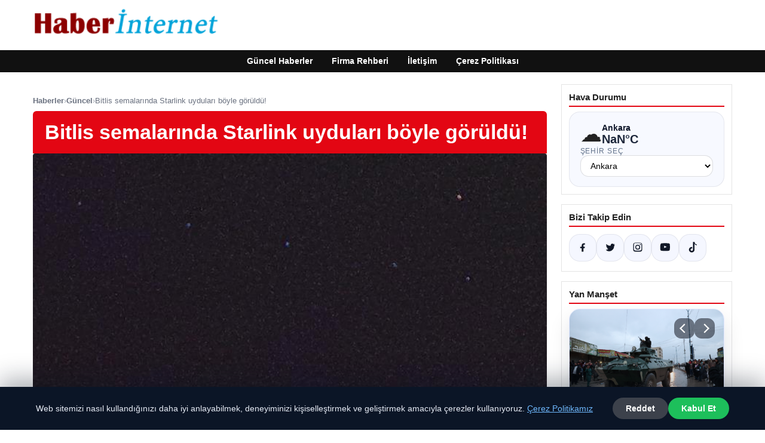

--- FILE ---
content_type: text/html; charset=UTF-8
request_url: https://haberinternet.net/bitlis-semalarinda-starlink-uydulari-boyle-goruldu/
body_size: 19236
content:
<!DOCTYPE html>
<html lang="tr">
<head>
    <meta charset="UTF-8">
    <meta name="viewport" content="width=device-width, initial-scale=1">
    <title>Bitlis semalarında Starlink uyduları böyle görüldü! &#8211; Haber İnternet &#8211; Güncel Haberler</title>
<meta name='robots' content='max-image-preview:large' />
<link rel="alternate" type="application/rss+xml" title="Haber İnternet - Güncel Haberler &raquo; akışı" href="https://haberinternet.net/feed/" />
<link rel="alternate" type="application/rss+xml" title="Haber İnternet - Güncel Haberler &raquo; yorum akışı" href="https://haberinternet.net/comments/feed/" />
<link rel="alternate" type="application/rss+xml" title="Haber İnternet - Güncel Haberler &raquo; Bitlis semalarında Starlink uyduları böyle görüldü! yorum akışı" href="https://haberinternet.net/bitlis-semalarinda-starlink-uydulari-boyle-goruldu/feed/" />
<link rel="alternate" title="oEmbed (JSON)" type="application/json+oembed" href="https://haberinternet.net/wp-json/oembed/1.0/embed?url=https%3A%2F%2Fhaberinternet.net%2Fbitlis-semalarinda-starlink-uydulari-boyle-goruldu%2F" />
<link rel="alternate" title="oEmbed (XML)" type="text/xml+oembed" href="https://haberinternet.net/wp-json/oembed/1.0/embed?url=https%3A%2F%2Fhaberinternet.net%2Fbitlis-semalarinda-starlink-uydulari-boyle-goruldu%2F&#038;format=xml" />
<meta name="description" content="Elon Musk&#039;un kurduğu uzay taşıma şirketi SpaceX&#039;in uzaya gönderdiği Starlink uydularının tek sıra halinde uzaya geçişi Bitlis&#039;in Adilcevaz maha" />
<meta property="og:title" content="Bitlis semalarında Starlink uyduları böyle görüldü!" />
<meta property="og:description" content="Elon Musk&#039;un kurduğu uzay taşıma şirketi SpaceX&#039;in uzaya gönderdiği Starlink uydularının tek sıra halinde uzaya geçişi Bitlis&#039;in Adilcevaz maha" />
<meta property="og:type" content="article" />
<meta property="og:url" content="https://haberinternet.net/bitlis-semalarinda-starlink-uydulari-boyle-goruldu/" />
<meta property="og:image" content="https://haberinternet.net/wp-content/uploads/2024/03/18636413-700x400.jpg" />
<meta name="twitter:card" content="summary_large_image" />
<meta name="twitter:title" content="Bitlis semalarında Starlink uyduları böyle görüldü!" />
<meta name="twitter:description" content="Elon Musk&#039;un kurduğu uzay taşıma şirketi SpaceX&#039;in uzaya gönderdiği Starlink uydularının tek sıra halinde uzaya geçişi Bitlis&#039;in Adilcevaz maha" />
<meta name="twitter:image" content="https://haberinternet.net/wp-content/uploads/2024/03/18636413-700x400.jpg" />
<style id='wp-img-auto-sizes-contain-inline-css' type='text/css'>
img:is([sizes=auto i],[sizes^="auto," i]){contain-intrinsic-size:3000px 1500px}
/*# sourceURL=wp-img-auto-sizes-contain-inline-css */
</style>
<style id='wp-emoji-styles-inline-css' type='text/css'>

	img.wp-smiley, img.emoji {
		display: inline !important;
		border: none !important;
		box-shadow: none !important;
		height: 1em !important;
		width: 1em !important;
		margin: 0 0.07em !important;
		vertical-align: -0.1em !important;
		background: none !important;
		padding: 0 !important;
	}
/*# sourceURL=wp-emoji-styles-inline-css */
</style>
<style id='wp-block-library-inline-css' type='text/css'>
:root{--wp-block-synced-color:#7a00df;--wp-block-synced-color--rgb:122,0,223;--wp-bound-block-color:var(--wp-block-synced-color);--wp-editor-canvas-background:#ddd;--wp-admin-theme-color:#007cba;--wp-admin-theme-color--rgb:0,124,186;--wp-admin-theme-color-darker-10:#006ba1;--wp-admin-theme-color-darker-10--rgb:0,107,160.5;--wp-admin-theme-color-darker-20:#005a87;--wp-admin-theme-color-darker-20--rgb:0,90,135;--wp-admin-border-width-focus:2px}@media (min-resolution:192dpi){:root{--wp-admin-border-width-focus:1.5px}}.wp-element-button{cursor:pointer}:root .has-very-light-gray-background-color{background-color:#eee}:root .has-very-dark-gray-background-color{background-color:#313131}:root .has-very-light-gray-color{color:#eee}:root .has-very-dark-gray-color{color:#313131}:root .has-vivid-green-cyan-to-vivid-cyan-blue-gradient-background{background:linear-gradient(135deg,#00d084,#0693e3)}:root .has-purple-crush-gradient-background{background:linear-gradient(135deg,#34e2e4,#4721fb 50%,#ab1dfe)}:root .has-hazy-dawn-gradient-background{background:linear-gradient(135deg,#faaca8,#dad0ec)}:root .has-subdued-olive-gradient-background{background:linear-gradient(135deg,#fafae1,#67a671)}:root .has-atomic-cream-gradient-background{background:linear-gradient(135deg,#fdd79a,#004a59)}:root .has-nightshade-gradient-background{background:linear-gradient(135deg,#330968,#31cdcf)}:root .has-midnight-gradient-background{background:linear-gradient(135deg,#020381,#2874fc)}:root{--wp--preset--font-size--normal:16px;--wp--preset--font-size--huge:42px}.has-regular-font-size{font-size:1em}.has-larger-font-size{font-size:2.625em}.has-normal-font-size{font-size:var(--wp--preset--font-size--normal)}.has-huge-font-size{font-size:var(--wp--preset--font-size--huge)}.has-text-align-center{text-align:center}.has-text-align-left{text-align:left}.has-text-align-right{text-align:right}.has-fit-text{white-space:nowrap!important}#end-resizable-editor-section{display:none}.aligncenter{clear:both}.items-justified-left{justify-content:flex-start}.items-justified-center{justify-content:center}.items-justified-right{justify-content:flex-end}.items-justified-space-between{justify-content:space-between}.screen-reader-text{border:0;clip-path:inset(50%);height:1px;margin:-1px;overflow:hidden;padding:0;position:absolute;width:1px;word-wrap:normal!important}.screen-reader-text:focus{background-color:#ddd;clip-path:none;color:#444;display:block;font-size:1em;height:auto;left:5px;line-height:normal;padding:15px 23px 14px;text-decoration:none;top:5px;width:auto;z-index:100000}html :where(.has-border-color){border-style:solid}html :where([style*=border-top-color]){border-top-style:solid}html :where([style*=border-right-color]){border-right-style:solid}html :where([style*=border-bottom-color]){border-bottom-style:solid}html :where([style*=border-left-color]){border-left-style:solid}html :where([style*=border-width]){border-style:solid}html :where([style*=border-top-width]){border-top-style:solid}html :where([style*=border-right-width]){border-right-style:solid}html :where([style*=border-bottom-width]){border-bottom-style:solid}html :where([style*=border-left-width]){border-left-style:solid}html :where(img[class*=wp-image-]){height:auto;max-width:100%}:where(figure){margin:0 0 1em}html :where(.is-position-sticky){--wp-admin--admin-bar--position-offset:var(--wp-admin--admin-bar--height,0px)}@media screen and (max-width:600px){html :where(.is-position-sticky){--wp-admin--admin-bar--position-offset:0px}}

/*# sourceURL=wp-block-library-inline-css */
</style><style id='global-styles-inline-css' type='text/css'>
:root{--wp--preset--aspect-ratio--square: 1;--wp--preset--aspect-ratio--4-3: 4/3;--wp--preset--aspect-ratio--3-4: 3/4;--wp--preset--aspect-ratio--3-2: 3/2;--wp--preset--aspect-ratio--2-3: 2/3;--wp--preset--aspect-ratio--16-9: 16/9;--wp--preset--aspect-ratio--9-16: 9/16;--wp--preset--color--black: #000000;--wp--preset--color--cyan-bluish-gray: #abb8c3;--wp--preset--color--white: #ffffff;--wp--preset--color--pale-pink: #f78da7;--wp--preset--color--vivid-red: #cf2e2e;--wp--preset--color--luminous-vivid-orange: #ff6900;--wp--preset--color--luminous-vivid-amber: #fcb900;--wp--preset--color--light-green-cyan: #7bdcb5;--wp--preset--color--vivid-green-cyan: #00d084;--wp--preset--color--pale-cyan-blue: #8ed1fc;--wp--preset--color--vivid-cyan-blue: #0693e3;--wp--preset--color--vivid-purple: #9b51e0;--wp--preset--gradient--vivid-cyan-blue-to-vivid-purple: linear-gradient(135deg,rgb(6,147,227) 0%,rgb(155,81,224) 100%);--wp--preset--gradient--light-green-cyan-to-vivid-green-cyan: linear-gradient(135deg,rgb(122,220,180) 0%,rgb(0,208,130) 100%);--wp--preset--gradient--luminous-vivid-amber-to-luminous-vivid-orange: linear-gradient(135deg,rgb(252,185,0) 0%,rgb(255,105,0) 100%);--wp--preset--gradient--luminous-vivid-orange-to-vivid-red: linear-gradient(135deg,rgb(255,105,0) 0%,rgb(207,46,46) 100%);--wp--preset--gradient--very-light-gray-to-cyan-bluish-gray: linear-gradient(135deg,rgb(238,238,238) 0%,rgb(169,184,195) 100%);--wp--preset--gradient--cool-to-warm-spectrum: linear-gradient(135deg,rgb(74,234,220) 0%,rgb(151,120,209) 20%,rgb(207,42,186) 40%,rgb(238,44,130) 60%,rgb(251,105,98) 80%,rgb(254,248,76) 100%);--wp--preset--gradient--blush-light-purple: linear-gradient(135deg,rgb(255,206,236) 0%,rgb(152,150,240) 100%);--wp--preset--gradient--blush-bordeaux: linear-gradient(135deg,rgb(254,205,165) 0%,rgb(254,45,45) 50%,rgb(107,0,62) 100%);--wp--preset--gradient--luminous-dusk: linear-gradient(135deg,rgb(255,203,112) 0%,rgb(199,81,192) 50%,rgb(65,88,208) 100%);--wp--preset--gradient--pale-ocean: linear-gradient(135deg,rgb(255,245,203) 0%,rgb(182,227,212) 50%,rgb(51,167,181) 100%);--wp--preset--gradient--electric-grass: linear-gradient(135deg,rgb(202,248,128) 0%,rgb(113,206,126) 100%);--wp--preset--gradient--midnight: linear-gradient(135deg,rgb(2,3,129) 0%,rgb(40,116,252) 100%);--wp--preset--font-size--small: 13px;--wp--preset--font-size--medium: 20px;--wp--preset--font-size--large: 36px;--wp--preset--font-size--x-large: 42px;--wp--preset--spacing--20: 0.44rem;--wp--preset--spacing--30: 0.67rem;--wp--preset--spacing--40: 1rem;--wp--preset--spacing--50: 1.5rem;--wp--preset--spacing--60: 2.25rem;--wp--preset--spacing--70: 3.38rem;--wp--preset--spacing--80: 5.06rem;--wp--preset--shadow--natural: 6px 6px 9px rgba(0, 0, 0, 0.2);--wp--preset--shadow--deep: 12px 12px 50px rgba(0, 0, 0, 0.4);--wp--preset--shadow--sharp: 6px 6px 0px rgba(0, 0, 0, 0.2);--wp--preset--shadow--outlined: 6px 6px 0px -3px rgb(255, 255, 255), 6px 6px rgb(0, 0, 0);--wp--preset--shadow--crisp: 6px 6px 0px rgb(0, 0, 0);}:where(.is-layout-flex){gap: 0.5em;}:where(.is-layout-grid){gap: 0.5em;}body .is-layout-flex{display: flex;}.is-layout-flex{flex-wrap: wrap;align-items: center;}.is-layout-flex > :is(*, div){margin: 0;}body .is-layout-grid{display: grid;}.is-layout-grid > :is(*, div){margin: 0;}:where(.wp-block-columns.is-layout-flex){gap: 2em;}:where(.wp-block-columns.is-layout-grid){gap: 2em;}:where(.wp-block-post-template.is-layout-flex){gap: 1.25em;}:where(.wp-block-post-template.is-layout-grid){gap: 1.25em;}.has-black-color{color: var(--wp--preset--color--black) !important;}.has-cyan-bluish-gray-color{color: var(--wp--preset--color--cyan-bluish-gray) !important;}.has-white-color{color: var(--wp--preset--color--white) !important;}.has-pale-pink-color{color: var(--wp--preset--color--pale-pink) !important;}.has-vivid-red-color{color: var(--wp--preset--color--vivid-red) !important;}.has-luminous-vivid-orange-color{color: var(--wp--preset--color--luminous-vivid-orange) !important;}.has-luminous-vivid-amber-color{color: var(--wp--preset--color--luminous-vivid-amber) !important;}.has-light-green-cyan-color{color: var(--wp--preset--color--light-green-cyan) !important;}.has-vivid-green-cyan-color{color: var(--wp--preset--color--vivid-green-cyan) !important;}.has-pale-cyan-blue-color{color: var(--wp--preset--color--pale-cyan-blue) !important;}.has-vivid-cyan-blue-color{color: var(--wp--preset--color--vivid-cyan-blue) !important;}.has-vivid-purple-color{color: var(--wp--preset--color--vivid-purple) !important;}.has-black-background-color{background-color: var(--wp--preset--color--black) !important;}.has-cyan-bluish-gray-background-color{background-color: var(--wp--preset--color--cyan-bluish-gray) !important;}.has-white-background-color{background-color: var(--wp--preset--color--white) !important;}.has-pale-pink-background-color{background-color: var(--wp--preset--color--pale-pink) !important;}.has-vivid-red-background-color{background-color: var(--wp--preset--color--vivid-red) !important;}.has-luminous-vivid-orange-background-color{background-color: var(--wp--preset--color--luminous-vivid-orange) !important;}.has-luminous-vivid-amber-background-color{background-color: var(--wp--preset--color--luminous-vivid-amber) !important;}.has-light-green-cyan-background-color{background-color: var(--wp--preset--color--light-green-cyan) !important;}.has-vivid-green-cyan-background-color{background-color: var(--wp--preset--color--vivid-green-cyan) !important;}.has-pale-cyan-blue-background-color{background-color: var(--wp--preset--color--pale-cyan-blue) !important;}.has-vivid-cyan-blue-background-color{background-color: var(--wp--preset--color--vivid-cyan-blue) !important;}.has-vivid-purple-background-color{background-color: var(--wp--preset--color--vivid-purple) !important;}.has-black-border-color{border-color: var(--wp--preset--color--black) !important;}.has-cyan-bluish-gray-border-color{border-color: var(--wp--preset--color--cyan-bluish-gray) !important;}.has-white-border-color{border-color: var(--wp--preset--color--white) !important;}.has-pale-pink-border-color{border-color: var(--wp--preset--color--pale-pink) !important;}.has-vivid-red-border-color{border-color: var(--wp--preset--color--vivid-red) !important;}.has-luminous-vivid-orange-border-color{border-color: var(--wp--preset--color--luminous-vivid-orange) !important;}.has-luminous-vivid-amber-border-color{border-color: var(--wp--preset--color--luminous-vivid-amber) !important;}.has-light-green-cyan-border-color{border-color: var(--wp--preset--color--light-green-cyan) !important;}.has-vivid-green-cyan-border-color{border-color: var(--wp--preset--color--vivid-green-cyan) !important;}.has-pale-cyan-blue-border-color{border-color: var(--wp--preset--color--pale-cyan-blue) !important;}.has-vivid-cyan-blue-border-color{border-color: var(--wp--preset--color--vivid-cyan-blue) !important;}.has-vivid-purple-border-color{border-color: var(--wp--preset--color--vivid-purple) !important;}.has-vivid-cyan-blue-to-vivid-purple-gradient-background{background: var(--wp--preset--gradient--vivid-cyan-blue-to-vivid-purple) !important;}.has-light-green-cyan-to-vivid-green-cyan-gradient-background{background: var(--wp--preset--gradient--light-green-cyan-to-vivid-green-cyan) !important;}.has-luminous-vivid-amber-to-luminous-vivid-orange-gradient-background{background: var(--wp--preset--gradient--luminous-vivid-amber-to-luminous-vivid-orange) !important;}.has-luminous-vivid-orange-to-vivid-red-gradient-background{background: var(--wp--preset--gradient--luminous-vivid-orange-to-vivid-red) !important;}.has-very-light-gray-to-cyan-bluish-gray-gradient-background{background: var(--wp--preset--gradient--very-light-gray-to-cyan-bluish-gray) !important;}.has-cool-to-warm-spectrum-gradient-background{background: var(--wp--preset--gradient--cool-to-warm-spectrum) !important;}.has-blush-light-purple-gradient-background{background: var(--wp--preset--gradient--blush-light-purple) !important;}.has-blush-bordeaux-gradient-background{background: var(--wp--preset--gradient--blush-bordeaux) !important;}.has-luminous-dusk-gradient-background{background: var(--wp--preset--gradient--luminous-dusk) !important;}.has-pale-ocean-gradient-background{background: var(--wp--preset--gradient--pale-ocean) !important;}.has-electric-grass-gradient-background{background: var(--wp--preset--gradient--electric-grass) !important;}.has-midnight-gradient-background{background: var(--wp--preset--gradient--midnight) !important;}.has-small-font-size{font-size: var(--wp--preset--font-size--small) !important;}.has-medium-font-size{font-size: var(--wp--preset--font-size--medium) !important;}.has-large-font-size{font-size: var(--wp--preset--font-size--large) !important;}.has-x-large-font-size{font-size: var(--wp--preset--font-size--x-large) !important;}
/*# sourceURL=global-styles-inline-css */
</style>

<style id='classic-theme-styles-inline-css' type='text/css'>
/*! This file is auto-generated */
.wp-block-button__link{color:#fff;background-color:#32373c;border-radius:9999px;box-shadow:none;text-decoration:none;padding:calc(.667em + 2px) calc(1.333em + 2px);font-size:1.125em}.wp-block-file__button{background:#32373c;color:#fff;text-decoration:none}
/*# sourceURL=/wp-includes/css/classic-themes.min.css */
</style>
<link rel='stylesheet' id='dtheme-style-css' href='https://haberinternet.net/wp-content/themes/dtheme/style.css?ver=1767292476' type='text/css' media='all' />
<style id='dtheme-style-inline-css' type='text/css'>
:root{--dtheme-primary:#e30613;--dtheme-secondary:#111111;--dtheme-bg:#ffffff;--dtheme-text:#222222;--dtheme-link:#e30613;--dtheme-header-bg:#ffffff;--dtheme-header-height:70px;--dtheme-manset-title:#ffffff;--dtheme-manset-button-bg:#c4001d;--dtheme-manset-button-text:#1d5982;--dtheme-manset-button-active-bg:#81d742;--dtheme-manset-button-active-text:#007f4e;}
/*# sourceURL=dtheme-style-inline-css */
</style>
<link rel='stylesheet' id='dtheme-single-css' href='https://haberinternet.net/wp-content/themes/dtheme/single.css?ver=1767292476' type='text/css' media='all' />
<link rel="https://api.w.org/" href="https://haberinternet.net/wp-json/" /><link rel="alternate" title="JSON" type="application/json" href="https://haberinternet.net/wp-json/wp/v2/posts/710" /><link rel="EditURI" type="application/rsd+xml" title="RSD" href="https://haberinternet.net/xmlrpc.php?rsd" />
<meta name="generator" content="WordPress 6.9" />
<link rel="canonical" href="https://haberinternet.net/bitlis-semalarinda-starlink-uydulari-boyle-goruldu/" />
<link rel='shortlink' href='https://haberinternet.net/?p=710' />
<script type="application/ld+json">{"@context":"https://schema.org","@type":"Article","mainEntityOfPage":{"@type":"WebPage","@id":"https://haberinternet.net/bitlis-semalarinda-starlink-uydulari-boyle-goruldu/"},"headline":"Bitlis semalarında Starlink uyduları böyle görüldü!","description":"Elon Musk&#39;un kurduğu uzay taşıma şirketi SpaceX&#39;in uzaya gönderdiği Starlink uydularının tek sıra halinde uzaya geçişi Bitlis&#39;in Adilcevaz mahallesinde vatandaşlar tarafından heyecanla takip edildi. Adilcevaz ilçesinde vatandaşların cep telefonlarıyla çektiği görüntülerde, gökyüzünde...","datePublished":"2024-03-27T12:44:10+00:00","dateModified":"2024-03-27T12:44:10+00:00","author":{"@type":"Person","name":"admin"},"publisher":{"@type":"Organization","name":"Haber İnternet - Güncel Haberler","logo":{"@type":"ImageObject","url":"https://haberinternet.net/wp-content/uploads/2024/03/cropped-habergundemi.png"}},"wordCount":124,"image":["https://haberinternet.net/wp-content/uploads/2024/03/18636413-700x400.jpg"]}</script>
<meta name="google-site-verification" content="VmMG9xX_JfWdfOC_bY3-5_BE4jy2e3qNVzEdyIE6Uio" /><style>@media (max-width: 780px){.dtheme-breaking{display:none !important;}}</style><link rel="icon" href="https://haberinternet.net/wp-content/uploads/2024/10/cropped-7.fw_-32x32.png" sizes="32x32" />
<link rel="icon" href="https://haberinternet.net/wp-content/uploads/2024/10/cropped-7.fw_-192x192.png" sizes="192x192" />
<link rel="apple-touch-icon" href="https://haberinternet.net/wp-content/uploads/2024/10/cropped-7.fw_-180x180.png" />
<meta name="msapplication-TileImage" content="https://haberinternet.net/wp-content/uploads/2024/10/cropped-7.fw_-270x270.png" />
    <script>
    (function() {
        var mq = window.matchMedia && window.matchMedia('(max-width: 800px)');
        var hideBreaking = false;
        var hideMarket = false;
        if (mq && mq.matches) {
            document.documentElement.classList.add('dtheme-mobile');
            document.addEventListener('DOMContentLoaded', function() {
                if (hideBreaking) {
                    var breaking = document.querySelector('.dtheme-breaking');
                    if (breaking) {
                        breaking.style.display = 'none';
                    }
                }
                if (hideMarket) {
                    var market = document.querySelector('.dtheme-market');
                    if (market) {
                        market.style.display = 'none';
                    }
                }
            });
        }
    })();
    </script>
</head>
<body class="wp-singular post-template-default single single-post postid-710 single-format-standard wp-custom-logo wp-theme-dtheme dtheme-breaking-mobile-enabled dtheme-market-mobile-enabled">
<header class="dtheme-header-main">
    <div class="dtheme-container dtheme-header-main-inner align-left">
                <div class="dtheme-logo">
            <a href="https://haberinternet.net/" class="custom-logo-link" rel="home"><img width="367" height="60" src="https://haberinternet.net/wp-content/uploads/2024/03/cropped-habergundemi.png" class="custom-logo" alt="Haber İnternet &#8211; Güncel Haberler" decoding="async" /></a>        </div>
    </div>
</header>
    <nav class="dtheme-nav-bar palette-dark" aria-label="Birincil Menü">
        <div class="dtheme-container">
            <ul id="menu-ana-menu" class="dtheme-nav-menu"><li id="menu-item-17042" class="menu-item menu-item-type-custom menu-item-object-custom menu-item-home menu-item-17042"><a href="https://haberinternet.net/">Güncel Haberler</a></li>
<li id="menu-item-17043" class="menu-item menu-item-type-post_type menu-item-object-page menu-item-17043"><a href="https://haberinternet.net/firma-rehberi/">Firma Rehberi</a></li>
<li id="menu-item-17044" class="menu-item menu-item-type-post_type menu-item-object-page menu-item-17044"><a href="https://haberinternet.net/iletisim/">İletişim</a></li>
<li id="menu-item-17045" class="menu-item menu-item-type-post_type menu-item-object-page menu-item-17045"><a href="https://haberinternet.net/cerez-politikasi/">Çerez Politikası</a></li>
</ul>        </div>
    </nav>
<div class="dtheme-container">
<div class="dtheme-layout">
    <main>
        <div class="dtheme-single-row">
            <div class="dtheme-single-content">
                                                        <article id="post-710" class="dtheme-article post-710 post type-post status-publish format-standard has-post-thumbnail hentry category-guncel">
                        <header class="dtheme-article-header">
                                                            <nav class="dtheme-article-breadcrumb" aria-label="Breadcrumb">
                                    <a href="https://haberinternet.net/">Haberler</a><span class="sep">›</span><a href="https://haberinternet.net/category/guncel/">Güncel</a><span class="sep">›</span><span class="current">Bitlis semalarında Starlink uyduları böyle görüldü!</span>                                </nav>
                            
                            <div class="dtheme-article-headline-strip">
                                <h1 class="dtheme-article-title">Bitlis semalarında Starlink uyduları böyle görüldü!</h1>
                            </div>

                                                            <div class="dtheme-article-hero">
                                    <img width="700" height="400" src="https://haberinternet.net/wp-content/uploads/2024/03/18636413-700x400.jpg" class="attachment-large size-large wp-post-image" alt="" decoding="async" fetchpriority="high" />                                </div>
                            
                            <div class="dtheme-article-meta-bar">
                                <div class="dtheme-article-meta-left">
                                    <span class="dtheme-article-author">admin</span>
                                    <span class="sep">•</span>
                                    <span class="dtheme-article-date">27.03.2024 15:44</span>
                                                                    </div>
                                <div class="dtheme-article-meta-share">
                                    <span class="dtheme-share-label">Paylaş:</span>
                                    <a class="dtheme-share-btn twitter" href="https://twitter.com/intent/tweet?url=https%3A%2F%2Fhaberinternet.net%2Fbitlis-semalarinda-starlink-uydulari-boyle-goruldu%2F&text=Bitlis%20semalar%C4%B1nda%20Starlink%20uydular%C4%B1%20b%C3%B6yle%20g%C3%B6r%C3%BCld%C3%BC%21" target="_blank" rel="noopener noreferrer">Twitter</a>
                                    <a class="dtheme-share-btn facebook" href="https://www.facebook.com/sharer/sharer.php?u=https%3A%2F%2Fhaberinternet.net%2Fbitlis-semalarinda-starlink-uydulari-boyle-goruldu%2F" target="_blank" rel="noopener noreferrer">Facebook</a>
                                    <a class="dtheme-share-btn whatsapp" href="https://api.whatsapp.com/send?text=Bitlis%20semalar%C4%B1nda%20Starlink%20uydular%C4%B1%20b%C3%B6yle%20g%C3%B6r%C3%BCld%C3%BC%21%20https%3A%2F%2Fhaberinternet.net%2Fbitlis-semalarinda-starlink-uydulari-boyle-goruldu%2F" target="_blank" rel="noopener noreferrer">WhatsApp</a>
                                    <a class="dtheme-share-btn reddit" href="https://www.reddit.com/submit?url=https%3A%2F%2Fhaberinternet.net%2Fbitlis-semalarinda-starlink-uydulari-boyle-goruldu%2F&title=Bitlis%20semalar%C4%B1nda%20Starlink%20uydular%C4%B1%20b%C3%B6yle%20g%C3%B6r%C3%BCld%C3%BC%21" target="_blank" rel="noopener noreferrer">Reddit</a>
                                    <a class="dtheme-share-btn pinterest" href="https://pinterest.com/pin/create/bookmarklet/?url=https%3A%2F%2Fhaberinternet.net%2Fbitlis-semalarinda-starlink-uydulari-boyle-goruldu%2F&description=Bitlis%20semalar%C4%B1nda%20Starlink%20uydular%C4%B1%20b%C3%B6yle%20g%C3%B6r%C3%BCld%C3%BC%21" target="_blank" rel="noopener noreferrer">Pinterest</a>
                                </div>
                            </div>
                        </header>

                        <div class="dtheme-article-content">
                            <p><script type="application/ld+json">{"@context":"https:\/\/schema.org","@type":"NewsArticle","headline":"Bitlis semalar\u0131nda Starlink uydular\u0131 b\u00f6yle g\u00f6r\u00fcld\u00fc!","datePublished":"2024-03-27T15:44:10+03:00","dateModified":"2024-03-27T15:44:10+03:00","author":{"@type":"Person","name":"admin"},"mainEntityOfPage":"https:\/\/haberinternet.net\/bitlis-semalarinda-starlink-uydulari-boyle-goruldu\/","image":["https:\/\/haberinternet.net\/wp-content\/uploads\/2024\/03\/18636413-700x400.jpg"]}</script></p>
<div id="contextual">
<div class="detail-content-inner">
<p>Elon Musk&#39;un kurduğu uzay taşıma şirketi SpaceX&#39;in uzaya gönderdiği Starlink uydularının tek sıra halinde uzaya geçişi Bitlis&#39;in Adilcevaz mahallesinde vatandaşlar tarafından heyecanla takip edildi. </p>
</p>
<p>Adilcevaz ilçesinde vatandaşların cep telefonlarıyla çektiği görüntülerde, gökyüzünde sıra halinde hareket eden uydular vatandaşlarda heyecan yarattı.</p>
<p><strong>(İHA)</strong><span class="author-content-bottom-info mt-3 d-block" style="background: #f8f8f8; padding: 12px; font-size: 16px;">Bu içerik Cansu Akalp tarafından yayınlanmıştır.</span></p>
<div class="content-banner-div"><img decoding="async" style="width:100%;height:auto" class="content-banner-img" alt="Yerel seçimler 2024" src="https://haberinternet.net/wp-content/uploads/2024/03/Yazgul-fenomeni-tacizi-acikca-anlatti-Sesi-hemen-susturdular-Esra-Ezmeci.png"/></div>
<div class="btnGoHomePage mt-3"><strong class="click-tracking" data-event-category="detailHomeButton" data-event-label="Anasayfaya Dönmek İçin Tıklayınız" data-event-action="click">ANA SAYFAYA DÖNMEK İÇİN BURAYA TIKLAYIN</strong></div>
<div class="others-news clr others-news-content-end"><span class="others-img"><img decoding="async" alt="Antalya&#39;da şaşırtan olay!  Okula giden bir kıza saldırdı..." src="https://haberinternet.net/wp-content/uploads/2024/03/1711543450_371_Bitlis-semalarinda-Starlink-uydulari-boyle-goruldu.jpg"/></span><span class="others-tile"><span class="others-tile-inner">Antalya&#39;da şaşırtan olay!  Okula giden bir kıza saldırdı&#8230;</span></span></div>
<div class="others-news clr others-news-content-end"><span class="others-img"><img decoding="async" alt="Bayrampaşa seçim sonuçları Mynet&#39;te!" src="https://haberinternet.net/wp-content/uploads/2024/03/1711543450_833_Bitlis-semalarinda-Starlink-uydulari-boyle-goruldu.jpg"/></span><span class="others-tile"><span class="others-tile-inner">Bayrampaşa seçim sonuçları Mynet&#39;te!</span></span></div>
<div class="others-news clr others-news-content-end"><span class="others-img"><img decoding="async" alt="Yargıtay başkanının yeniden seçilmesi mümkün olmadı: Sekizinci tur oylama başladı" src="https://haberinternet.net/wp-content/uploads/2024/03/1711543450_265_Bitlis-semalarinda-Starlink-uydulari-boyle-goruldu.jpg"/></span><span class="others-tile"><span class="others-tile-inner">Yargıtay başkanının yeniden seçilmesi mümkün olmadı: Sekizinci tur oylama başladı</span></span></div>
</div>
</div>
<p><script>
mynetReady(function () {
!function(f,b,e,v,n,t,s)
{if(f.fbq)return;n=f.fbq=function(){n.callMethod?
n.callMethod.apply(n,arguments):n.queue.push(arguments)};
if(!f._fbq)f._fbq=n;n.push=n;n.loaded=!0;n.version='2.0';
n.queue=[];t=b.createElement(e);t.async=!0;
t.src=v;s=b.getElementsByTagName(e)[0];
s.parentNode.insertBefore(t,s)}(window,document,'script',
'https://connect.facebook.net/en_US/fbevents.js');
fbq('init', '925116257506425');
fbq('track', 'PageView');
});
</script></p>
                        </div>

                        <nav class="dtheme-article-nav">
                            <div class="dtheme-article-nav-prev"><a href="https://haberinternet.net/batumda-tropiklerin-altinda-kayak-yapmanin-tadini-cikarin/" rel="prev">← Batum&#39;da tropiklerin altında kayak yapmanın tadını çıkarın</a></div>
                            <div class="dtheme-article-nav-next"><a href="https://haberinternet.net/kirgizistan-vatandaslarina-zorunlu-olmadikca-rusyaya-gitmemelerini-tavsiye-etti/" rel="next">Kırgızistan vatandaşlarına &#8220;zorunlu olmadıkça Rusya&#39;ya gitmemelerini&#8221; tavsiye etti →</a></div>
                        </nav>

                                                    <section class="dtheme-related">
                                <h2>Tavsiye Edilen Haberler</h2>
                                <div class="dtheme-related-grid">
                                                                            <article class="dtheme-related-card post-16878 post type-post status-publish format-standard has-post-thumbnail hentry category-guncel">
                                            <a href="https://haberinternet.net/tcmbnin-aralik-2025-faiz-karari-icin-geri-sayim-basladi/">
                                                <img width="768" height="512" src="https://haberinternet.net/wp-content/uploads/2025/12/iStock-2170256386-870740-768x512.jpg" class="attachment-medium_large size-medium_large wp-post-image" alt="" decoding="async" srcset="https://haberinternet.net/wp-content/uploads/2025/12/iStock-2170256386-870740-768x512.jpg 768w, https://haberinternet.net/wp-content/uploads/2025/12/iStock-2170256386-870740.jpg 930w" sizes="(max-width: 768px) 100vw, 768px" />                                                <div class="dtheme-related-body">
                                                    <div class="dtheme-related-meta">14/12/2025</div>
                                                    <h3>TCMB&#8217;nin Aralık 2025 Faiz Kararı İçin Geri Sayım Başladı!</h3>
                                                </div>
                                            </a>
                                        </article>
                                                                            <article class="dtheme-related-card post-16872 post type-post status-publish format-standard has-post-thumbnail hentry category-guncel">
                                            <a href="https://haberinternet.net/galatasaraydan-buyuk-transfer-hamlesi-degeri-45-milyon-euro/">
                                                <img width="640" height="360" src="https://haberinternet.net/wp-content/uploads/2025/12/22526086-640xauto.jpg" class="attachment-medium_large size-medium_large wp-post-image" alt="" decoding="async" />                                                <div class="dtheme-related-body">
                                                    <div class="dtheme-related-meta">13/12/2025</div>
                                                    <h3>Galatasaray&#8217;dan büyük transfer hamlesi! Değeri 45 milyon Euro&#8230;</h3>
                                                </div>
                                            </a>
                                        </article>
                                                                            <article class="dtheme-related-card post-16865 post type-post status-publish format-standard has-post-thumbnail hentry category-guncel">
                                            <a href="https://haberinternet.net/istanbuldaki-otelde-cikan-yanginda-9-kisi-kurtarildi/">
                                                <img width="768" height="432" src="https://haberinternet.net/wp-content/uploads/2025/12/ISTANBUL-ATASEHIRDE-OTEL-YANGINI-2_1060927_314853-358280-768x432.jpg" class="attachment-medium_large size-medium_large wp-post-image" alt="" decoding="async" loading="lazy" srcset="https://haberinternet.net/wp-content/uploads/2025/12/ISTANBUL-ATASEHIRDE-OTEL-YANGINI-2_1060927_314853-358280-768x432.jpg 768w, https://haberinternet.net/wp-content/uploads/2025/12/ISTANBUL-ATASEHIRDE-OTEL-YANGINI-2_1060927_314853-358280.jpg 930w" sizes="auto, (max-width: 768px) 100vw, 768px" />                                                <div class="dtheme-related-body">
                                                    <div class="dtheme-related-meta">13/12/2025</div>
                                                    <h3>İstanbul&#8217;daki otelde çıkan yangında 9 kişi kurtarıldı</h3>
                                                </div>
                                            </a>
                                        </article>
                                                                    </div>
                            </section>
                        
                        <div class="dtheme-comments">
                            <section id="comments" class="dtheme-comments-loop">
    
            <div class="dtheme-comment-form">
            	<div id="respond" class="comment-respond">
		<h3 id="reply-title" class="comment-reply-title">Bir yanıt yazın <small><a rel="nofollow" id="cancel-comment-reply-link" href="/bitlis-semalarinda-starlink-uydulari-boyle-goruldu/#respond" style="display:none;">Yanıtı iptal et</a></small></h3><form action="https://haberinternet.net/wp-comments-post.php" method="post" id="commentform" class="comment-form"><p class="comment-notes"><span id="email-notes">E-posta adresiniz yayınlanmayacak.</span> <span class="required-field-message">Gerekli alanlar <span class="required">*</span> ile işaretlenmişlerdir</span></p><p class="comment-form-comment"><label for="comment">Yorum <span class="required">*</span></label> <textarea id="comment" name="comment" cols="45" rows="8" maxlength="65525" required></textarea></p><p class="comment-form-author"><label for="author">Ad <span class="required">*</span></label> <input id="author" name="author" type="text" value="" size="30" maxlength="245" autocomplete="name" required /></p>
<p class="comment-form-email"><label for="email">E-posta <span class="required">*</span></label> <input id="email" name="email" type="email" value="" size="30" maxlength="100" aria-describedby="email-notes" autocomplete="email" required /></p>
<p class="comment-form-url"><label for="url">İnternet sitesi</label> <input id="url" name="url" type="url" value="" size="30" maxlength="200" autocomplete="url" /></p>
<p class="comment-form-cookies-consent"><input id="wp-comment-cookies-consent" name="wp-comment-cookies-consent" type="checkbox" value="yes" /> <label for="wp-comment-cookies-consent">Daha sonraki yorumlarımda kullanılması için adım, e-posta adresim ve site adresim bu tarayıcıya kaydedilsin.</label></p>
<p class="form-submit"><input name="submit" type="submit" id="submit" class="submit" value="Yorum gönder" /> <input type='hidden' name='comment_post_ID' value='710' id='comment_post_ID' />
<input type='hidden' name='comment_parent' id='comment_parent' value='0' />
</p><p style="display: none;"><input type="hidden" id="akismet_comment_nonce" name="akismet_comment_nonce" value="d1ea5d7a8c" /></p><p style="display: none !important;" class="akismet-fields-container" data-prefix="ak_"><label>&#916;<textarea name="ak_hp_textarea" cols="45" rows="8" maxlength="100"></textarea></label><input type="hidden" id="ak_js_1" name="ak_js" value="47"/><script>document.getElementById( "ak_js_1" ).setAttribute( "value", ( new Date() ).getTime() );</script></p></form>	</div><!-- #respond -->
	        </div>
    </section>
                        </div>
                    </article>
                            </div>

            <aside class="dtheme-single-sidebar">
                <aside class="dtheme-sidebar">
    <section id="dtheme_weather_widget-3" class="widget widget_dtheme_weather_widget"><h2 class="widget-title">Hava Durumu</h2>        <div class="dtheme-weather-widget" id="dtheme-weather-1" data-default-city="ankara">
            <div class="dtheme-weather-header">
                <div class="dtheme-weather-icon" data-weather-icon>☀</div>
                <div>
                    <div class="dtheme-weather-location" data-weather-location>Konum alınıyor…</div>
                    <div class="dtheme-weather-temp" data-weather-temp>--°C</div>
                </div>
            </div>
            <label class="dtheme-weather-select-label" for="dtheme-weather-1-city">Şehir seç</label>
            <select class="dtheme-weather-select" id="dtheme-weather-1-city" data-weather-select>
                                    <option value="istanbul" data-lat="41.015137" data-lon="28.97953" >
                        İstanbul                    </option>
                                    <option value="ankara" data-lat="39.92077" data-lon="32.85411"  selected='selected'>
                        Ankara                    </option>
                                    <option value="izmir" data-lat="38.423734" data-lon="27.142826" >
                        İzmir                    </option>
                                    <option value="bursa" data-lat="40.188528" data-lon="29.060964" >
                        Bursa                    </option>
                                    <option value="antalya" data-lat="36.896893" data-lon="30.713324" >
                        Antalya                    </option>
                                    <option value="adana" data-lat="37.000671" data-lon="35.321335" >
                        Adana                    </option>
                                    <option value="gaziantep" data-lat="37.06622" data-lon="37.38332" >
                        Gaziantep                    </option>
                                    <option value="konya" data-lat="37.871853" data-lon="32.484634" >
                        Konya                    </option>
                                    <option value="kayseri" data-lat="38.73122" data-lon="35.478729" >
                        Kayseri                    </option>
                            </select>
        </div>
        <script>
        document.addEventListener('DOMContentLoaded', function() {
            var root = document.getElementById('dtheme-weather-1');
            if (!root) { return; }
            var select = root.querySelector('[data-weather-select]');
            var locationEl = root.querySelector('[data-weather-location]');
            var tempEl = root.querySelector('[data-weather-temp]');
            var iconEl = root.querySelector('[data-weather-icon]');

            var defaultCoords = { lat: 39.92077, lon: 32.85411, label: 'Ankara' };

            function weatherIconFromCode(code) {
                if (code === null || code === undefined) { return '☀'; }
                if ([0].indexOf(code) !== -1) { return '☀'; }
                if ([1,2,3].indexOf(code) !== -1) { return '⛅'; }
                if ([45,48].indexOf(code) !== -1) { return '🌫'; }
                if ([51,53,55,56,57,61,63,65,80,81,82].indexOf(code) !== -1) { return '🌧'; }
                if ([66,67,71,73,75,77,85,86].indexOf(code) !== -1) { return '❄'; }
                if ([95,96,99].indexOf(code) !== -1) { return '⛈'; }
                return '☁';
            }

            function setWeatherDisplay(name, temperature, icon) {
                if (locationEl) { locationEl.textContent = name || 'Konum bulunamadı'; }
                if (tempEl && typeof temperature !== 'undefined') { tempEl.textContent = Math.round(temperature) + '°C'; }
                if (iconEl && icon) { iconEl.textContent = icon; }
            }

            function fetchWeather(lat, lon, label) {
                var url = 'https://api.open-meteo.com/v1/forecast?latitude=' + lat + '&longitude=' + lon + '&current_weather=true&timezone=auto';
                fetch(url)
                    .then(function(response) { return response.json(); })
                    .then(function(data) {
                        if (!data || !data.current_weather) { throw new Error('weather'); }
                        var report = data.current_weather;
                        setWeatherDisplay(label, report.temperature, weatherIconFromCode(report.weathercode));
                    })
                    .catch(function() {
                        setWeatherDisplay(label || defaultCoords.label, '--', '☁');
                    });
            }

            function handleSelection(value, option) {
                if (!option) { option = select ? select.options[select.selectedIndex] : null; }
                if (!option) { return; }
                var lat = parseFloat(option.getAttribute('data-lat'));
                var lon = parseFloat(option.getAttribute('data-lon'));
                if (!isFinite(lat) || !isFinite(lon)) {
                    fetchWeather(defaultCoords.lat, defaultCoords.lon, defaultCoords.label);
                    return;
                }
                fetchWeather(lat, lon, option.textContent.trim());
            }

            if (select) {
                select.addEventListener('change', function() {
                    handleSelection(this.value, this.options[this.selectedIndex]);
                });
                handleSelection(select.value, select.options[select.selectedIndex]);
            }
        });
        </script>
        </section><section id="dtheme_follow_widget-3" class="widget widget_dtheme_follow_widget"><h2 class="widget-title">Bizi Takip Edin</h2><div class="dtheme-follow"><ul class="dtheme-follow-grid"><li class="dtheme-follow-item dtheme-follow-facebook"><a class="dtheme-follow-link" href="https://facebook.com" target="_blank" rel="noopener noreferrer" aria-label="Facebook"><span class="dtheme-follow-icon" aria-hidden="true"><svg viewBox="0 0 24 24" role="presentation"><path d="M13.5 21v-7h2.4l.4-2.8H13.5V8.3c0-.8.2-1.4 1.5-1.4h1.4V4.3c-.2 0-1-.1-2-.1-2.6 0-4.4 1.6-4.4 4.5v2.5H7v2.8h3v7h3.5z"></path></svg></span></a></li><li class="dtheme-follow-item dtheme-follow-twitter"><a class="dtheme-follow-link" href="https://twitter.com" target="_blank" rel="noopener noreferrer" aria-label="X / Twitter"><span class="dtheme-follow-icon" aria-hidden="true"><svg viewBox="0 0 24 24" role="presentation"><path d="M21 6.5a6 6 0 0 1-2 .5 3.4 3.4 0 0 0 1.5-1.9 6.3 6.3 0 0 1-2.1.8 3.2 3.2 0 0 0-5.5 2.2c0 .3 0 .5.1.8A9.2 9.2 0 0 1 4.4 5.8a3.2 3.2 0 0 0 1 4.3 3.2 3.2 0 0 1-1.4-.4v.1c0 1.6 1.2 3 2.8 3.3a3.3 3.3 0 0 1-1.4.1 3.3 3.3 0 0 0 3 2.2A6.5 6.5 0 0 1 3 17a9.1 9.1 0 0 0 14 0c1.7-1.7 2.7-4 2.7-6.4v-.3A6.5 6.5 0 0 0 21 6.5z"></path></svg></span></a></li><li class="dtheme-follow-item dtheme-follow-instagram"><a class="dtheme-follow-link" href="https://instagram.com" target="_blank" rel="noopener noreferrer" aria-label="Instagram"><span class="dtheme-follow-icon" aria-hidden="true"><svg viewBox="0 0 24 24" role="presentation"><path d="M16.5 3h-9A4.5 4.5 0 0 0 3 7.5v9A4.5 4.5 0 0 0 7.5 21h9a4.5 4.5 0 0 0 4.5-4.5v-9A4.5 4.5 0 0 0 16.5 3zm3 12.8a3 3 0 0 1-3 3h-9a3 3 0 0 1-3-3v-9a3 3 0 0 1 3-3h9a3 3 0 0 1 3 3z"></path><path d="M12 7.1A4.9 4.9 0 1 0 17 12 4.9 4.9 0 0 0 12 7.1zm0 8a3.1 3.1 0 1 1 3.1-3.1A3.1 3.1 0 0 1 12 15.1z"></path><circle cx="17.3" cy="6.7" r="1.1"></circle></svg></span></a></li><li class="dtheme-follow-item dtheme-follow-youtube"><a class="dtheme-follow-link" href="https://youtube.com" target="_blank" rel="noopener noreferrer" aria-label="YouTube"><span class="dtheme-follow-icon" aria-hidden="true"><svg viewBox="0 0 24 24" role="presentation"><path d="M21.5 7.3s-.2-1.5-.8-2.1c-.8-.8-1.6-.8-2-1C16.4 4 12 4 12 4h-.1s-4.4 0-6.6.2c-.4 0-1.2.1-2 .9-.6.6-.8 2-.8 2S2 9.1 2 10.9v1.8c0 1.8.2 3.6.2 3.6s.2 1.5.8 2.1c.8.8 1.8.8 2.3.9 1.7.1 6.6.2 6.6.2s4.4 0 6.6-.2c.4 0 1.2-.1 2-.9.6-.6.8-2.1.8-2.1s.2-1.8.2-3.6v-1.8c0-1.8-.2-3.6-.2-3.6zM9.8 13.9V8.9l5.2 2.5z"></path></svg></span></a></li><li class="dtheme-follow-item dtheme-follow-tiktok"><a class="dtheme-follow-link" href="https://tiktok.com" target="_blank" rel="noopener noreferrer" aria-label="TikTok"><span class="dtheme-follow-icon" aria-hidden="true"><svg viewBox="0 0 24 24" role="presentation"><path d="M20 8.2c-2.1-.1-3.8-1.5-4.2-3.5h-.1v12.4c0 3-2.5 5.4-5.6 5.4S4.5 20 4.5 17s2.5-5.4 5.6-5.4c.4 0 .7 0 1 .1v3.1a2.3 2.3 0 0 0-1-.2 2.4 2.4 0 1 0 2.4 2.4V1.5h3.4a4.9 4.9 0 0 0 4.3 4.9z"></path></svg></span></a></li></ul></div></section><section id="dtheme_side_manset-3" class="widget widget_dtheme_side_manset"><h2 class="widget-title">Yan Manşet</h2><div class="dtheme-side-manset" id="dtheme-side-manset-2" data-interval="4000"><div class="dtheme-side-manset-slides"><article class="dtheme-side-manset-slide is-active"><a class="dtheme-side-manset-figure" href="https://haberinternet.net/ankara-suriye-operasyonunu-yakindan-izliyor-askeri-destek-verilebilir/"><img width="768" height="509" src="https://haberinternet.net/wp-content/uploads/2026/01/Ekrangoruntusu2026-01-18183920-459463-768x509.png" class="dtheme-side-manset-cover wp-post-image" alt="" loading="lazy" decoding="async" srcset="https://haberinternet.net/wp-content/uploads/2026/01/Ekrangoruntusu2026-01-18183920-459463-768x509.png 768w, https://haberinternet.net/wp-content/uploads/2026/01/Ekrangoruntusu2026-01-18183920-459463.png 930w" sizes="auto, (max-width: 768px) 100vw, 768px" /><div class="dtheme-side-manset-overlay"><span class="dtheme-side-manset-date">18.01.2026</span><h3 class="dtheme-side-manset-title">Ankara, Suriye Operasyonunu Yakından İzliyor: Askeri Destek Verilebilir!</h3><p class="dtheme-side-manset-excerpt">Ankara, Suriye&#039;deki YPG operasyonlarını yakından takip ediyor. Türkiye, müzakere sürecinin aksamaması için askeri destek…</p></div></a></article><article class="dtheme-side-manset-slide"><a class="dtheme-side-manset-figure" href="https://haberinternet.net/iran-siir-ve-acinin-bulustugu-yer/"><img width="600" height="313" src="https://haberinternet.net/wp-content/uploads/2026/01/yazar44_cover.webp" class="dtheme-side-manset-cover wp-post-image" alt="" loading="lazy" decoding="async" /><div class="dtheme-side-manset-overlay"><span class="dtheme-side-manset-date">18.01.2026</span><h3 class="dtheme-side-manset-title">İran: Şiir ve Acının Buluştuğu Yer</h3><p class="dtheme-side-manset-excerpt">İran&#039;daki protestolar, ekonomik sıkıntılar ve siyasi özgürlük talepleriyle giderek şiddetleniyor. Hükümetin sert önlemleri, halkın…</p></div></a></article><article class="dtheme-side-manset-slide"><a class="dtheme-side-manset-figure" href="https://haberinternet.net/merkez-bankasi-gecikme-faizini-indirdi/"><img width="768" height="432" src="https://haberinternet.net/wp-content/uploads/2026/01/thumbs_b_c_9a32fddafadef0f4969dab140a39c739-415427-768x432.jpg" class="dtheme-side-manset-cover wp-post-image" alt="" loading="lazy" decoding="async" srcset="https://haberinternet.net/wp-content/uploads/2026/01/thumbs_b_c_9a32fddafadef0f4969dab140a39c739-415427-768x432.jpg 768w, https://haberinternet.net/wp-content/uploads/2026/01/thumbs_b_c_9a32fddafadef0f4969dab140a39c739-415427.jpg 930w" sizes="auto, (max-width: 768px) 100vw, 768px" /><div class="dtheme-side-manset-overlay"><span class="dtheme-side-manset-date">16.01.2026</span><h3 class="dtheme-side-manset-title">Merkez Bankası, gecikme faizini indirdi</h3><p class="dtheme-side-manset-excerpt">Merkez Bankası, geç ödemelere ilişkin temerrüt faiz oranını düşürdü. Yeni oran, 1 Ocak 2026&#039;dan…</p></div></a></article><article class="dtheme-side-manset-slide"><a class="dtheme-side-manset-figure" href="https://haberinternet.net/istanbulun-22-ilcesinde-9-saatlik-elektrik-kesintisi/"><img width="768" height="505" src="https://haberinternet.net/wp-content/uploads/2026/01/iStock-1311101287-840723-768x505.jpg" class="dtheme-side-manset-cover wp-post-image" alt="" loading="lazy" decoding="async" srcset="https://haberinternet.net/wp-content/uploads/2026/01/iStock-1311101287-840723-768x505.jpg 768w, https://haberinternet.net/wp-content/uploads/2026/01/iStock-1311101287-840723.jpg 930w" sizes="auto, (max-width: 768px) 100vw, 768px" /><div class="dtheme-side-manset-overlay"><span class="dtheme-side-manset-date">15.01.2026</span><h3 class="dtheme-side-manset-title">İstanbul&#8217;un 22 ilçesinde 9 saatlik elektrik kesintisi!</h3><p class="dtheme-side-manset-excerpt">İstanbul&#039;un 22 ilçesinde 9 saat sürecek elektrik kesintileri, 16 Ocak 2026&#039;da gerçekleşecek. BEDAŞ, Sultangazi,…</p></div></a></article><article class="dtheme-side-manset-slide"><a class="dtheme-side-manset-figure" href="https://haberinternet.net/mecliste-inonu-uzerine-tartismalar/"><img width="768" height="432" src="https://haberinternet.net/wp-content/uploads/2026/01/meclisgerginlik-2321852-716527-768x432.jpg" class="dtheme-side-manset-cover wp-post-image" alt="" loading="lazy" decoding="async" srcset="https://haberinternet.net/wp-content/uploads/2026/01/meclisgerginlik-2321852-716527-768x432.jpg 768w, https://haberinternet.net/wp-content/uploads/2026/01/meclisgerginlik-2321852-716527.jpg 930w" sizes="auto, (max-width: 768px) 100vw, 768px" /><div class="dtheme-side-manset-overlay"><span class="dtheme-side-manset-date">15.01.2026</span><h3 class="dtheme-side-manset-title">Meclis&#8217;te İnönü Üzerine Tartışmalar</h3><p class="dtheme-side-manset-excerpt">TBMM Genel Kurulu&#039;nda su kesintisi ve İsmet İnönü tartışmaları gerginliğe sebep oldu. Milletvekilleri arasında…</p></div></a></article><article class="dtheme-side-manset-slide"><a class="dtheme-side-manset-figure" href="https://haberinternet.net/besiktasta-dev-transfer-hamlesi-abraham-yolda-guessand-geliyor/"><img width="640" height="360" src="https://haberinternet.net/wp-content/uploads/2026/01/22965262-640xauto.jpg" class="dtheme-side-manset-cover wp-post-image" alt="" loading="lazy" decoding="async" /><div class="dtheme-side-manset-overlay"><span class="dtheme-side-manset-date">14.01.2026</span><h3 class="dtheme-side-manset-title">Beşiktaş&#8217;ta dev transfer hamlesi: Abraham yolda, Guessand geliyor!</h3><p class="dtheme-side-manset-excerpt">Beşiktaş, Tammy Abraham için Aston Villa&#039;dan gelen teklifi değerlendiriyor. Transfer sürecinde önemli gelişmeler yaşanırken,…</p></div></a></article><article class="dtheme-side-manset-slide"><a class="dtheme-side-manset-figure" href="https://haberinternet.net/istac-istanbulun-cevre-yonetiminde-yenilikci-cozumler/"><img width="760" height="450" src="https://haberinternet.net/wp-content/uploads/2026/01/c84f8772-f2f6-4137-b93a-83cc22047d87.webp" class="dtheme-side-manset-cover wp-post-image" alt="" loading="lazy" decoding="async" /><div class="dtheme-side-manset-overlay"><span class="dtheme-side-manset-date">14.01.2026</span><h3 class="dtheme-side-manset-title">İSTAÇ: İstanbul&#8217;un Çevre Yönetiminde Yenilikçi Çözümler</h3><p class="dtheme-side-manset-excerpt">İSTAÇ, İstanbul&#039;un çevre yönetiminde sürdürülebilir çözümler geliştirerek atık yönetiminde yenilikçi yaklaşımlar sunuyor. Geri dönüşüm…</p></div></a></article><article class="dtheme-side-manset-slide"><a class="dtheme-side-manset-figure" href="https://haberinternet.net/zarafetin-adresi-ankara-kuyumcu-dunyasi/"><img width="679" height="426" src="https://haberinternet.net/wp-content/uploads/2026/01/2026-01-13_20-50-16.jpg" class="dtheme-side-manset-cover wp-post-image" alt="" loading="lazy" decoding="async" /><div class="dtheme-side-manset-overlay"><span class="dtheme-side-manset-date">13.01.2026</span><h3 class="dtheme-side-manset-title">Zarafetin Adresi Ankara Kuyumcu Dünyası</h3><p class="dtheme-side-manset-excerpt">Mücevherler, kişioğlu tarihi zarfında her dönem şahsını ifade etmenin en estetik yöntemi sayılmıştır. Öncelikle…</p></div></a></article><article class="dtheme-side-manset-slide"><a class="dtheme-side-manset-figure" href="https://haberinternet.net/vakifbank-kadin-voleybol-takimi-ligde-ve-avrupada-firtina-gibi-esti/"><img width="640" height="360" src="https://haberinternet.net/wp-content/uploads/2026/01/22949917-640xauto.jpg" class="dtheme-side-manset-cover wp-post-image" alt="" loading="lazy" decoding="async" /><div class="dtheme-side-manset-overlay"><span class="dtheme-side-manset-date">13.01.2026</span><h3 class="dtheme-side-manset-title">VakıfBank Kadın Voleybol Takımı, Ligde ve Avrupa&#8217;da Fırtına Gibi Esti</h3><p class="dtheme-side-manset-excerpt">VakıfBank Kadın Voleybol Takımı, bu sezon Sultanlar Ligi ve Şampiyonlar Ligi&#039;nde kayıpsız ilerleyerek voleybol…</p></div></a></article><article class="dtheme-side-manset-slide"><a class="dtheme-side-manset-figure" href="https://haberinternet.net/bakan-isikhan-en-dusuk-emekli-maasinda-ortak-sonuc-elde-ettik/"><img width="768" height="432" src="https://haberinternet.net/wp-content/uploads/2026/01/vedatisikhan-976621-768x432.jpg" class="dtheme-side-manset-cover wp-post-image" alt="" loading="lazy" decoding="async" srcset="https://haberinternet.net/wp-content/uploads/2026/01/vedatisikhan-976621-768x432.jpg 768w, https://haberinternet.net/wp-content/uploads/2026/01/vedatisikhan-976621.jpg 930w" sizes="auto, (max-width: 768px) 100vw, 768px" /><div class="dtheme-side-manset-overlay"><span class="dtheme-side-manset-date">12.01.2026</span><h3 class="dtheme-side-manset-title">Bakan Işıkhan: &#8220;En Düşük Emekli Maaşında Ortak Sonuç Elde Ettik&#8221;</h3><p class="dtheme-side-manset-excerpt">Bakan Işıkhan, en düşük emekli maaşında önemli gelişmeler olduğunu duyurdu. Yeni düzenleme, TBMM&#039;ye sunulacak.…</p></div></a></article></div><div class="dtheme-side-manset-nav" aria-hidden="true"><button type="button" class="dtheme-side-manset-arrow is-prev" data-direction="-1" aria-label="Önceki haber"></button><button type="button" class="dtheme-side-manset-arrow is-next" data-direction="1" aria-label="Sonraki haber"></button></div></div>            <script>
            document.addEventListener('DOMContentLoaded', function() {
                var slider = document.getElementById('dtheme-side-manset-2');
                if (!slider) {
                    return;
                }
                var slides = slider.querySelectorAll('.dtheme-side-manset-slide');
                var arrows = slider.querySelectorAll('.dtheme-side-manset-arrow');
                if (!slides.length) {
                    return;
                }

                if (slides.length <= 1) {
                    return;
                }

                var index = 0;
                var delay = parseInt(slider.getAttribute('data-interval'), 10) || 4000;
                var timer = null;

                function activate(nextIndex) {
                    index = (nextIndex + slides.length) % slides.length;
                    slides.forEach(function(slide, idx) {
                        slide.classList.toggle('is-active', idx === index);
                    });
                }

                function start() {
                    stop();
                    timer = setInterval(function() {
                        activate(index + 1);
                    }, delay);
                }

                function stop() {
                    if (timer) {
                        clearInterval(timer);
                        timer = null;
                    }
                }

                slider.addEventListener('mouseenter', stop);
                slider.addEventListener('mouseleave', start);

                arrows.forEach(function(arrow) {
                    arrow.addEventListener('click', function() {
                        var dir = parseInt(arrow.getAttribute('data-direction'), 10);
                        if (isNaN(dir)) {
                            return;
                        }
                        activate(index + dir);
                        start();
                    });
                });

                start();
            });
            </script>
            </section><section id="dtheme_finance_widget-3" class="widget widget_dtheme_finance_widget"><h2 class="widget-title">Piyasa Verileri</h2>        <div class="dtheme-finance-widget" id="dtheme-finance-3">
            <div class="dtheme-finance-list">
                                    <div class="dtheme-finance-item" data-symbol="USD">
                        <span class="dtheme-finance-label">USD</span>
                        <span class="dtheme-finance-value" data-market-value>--</span>
                        <span class="dtheme-finance-change" data-market-change>--</span>
                    </div>
                                    <div class="dtheme-finance-item" data-symbol="EUR">
                        <span class="dtheme-finance-label">EUR</span>
                        <span class="dtheme-finance-value" data-market-value>--</span>
                        <span class="dtheme-finance-change" data-market-change>--</span>
                    </div>
                                    <div class="dtheme-finance-item" data-symbol="GA">
                        <span class="dtheme-finance-label">ALTIN</span>
                        <span class="dtheme-finance-value" data-market-value>--</span>
                        <span class="dtheme-finance-change" data-market-change>--</span>
                    </div>
                                    <div class="dtheme-finance-item" data-symbol="BTC">
                        <span class="dtheme-finance-label">BTC</span>
                        <span class="dtheme-finance-value" data-market-value>--</span>
                        <span class="dtheme-finance-change" data-market-change>--</span>
                    </div>
                            </div>
        </div>
        <script>
        document.addEventListener('DOMContentLoaded', function() {
            var root = document.getElementById('dtheme-finance-3');
            if (!root) { return; }
            var items = root.querySelectorAll('.dtheme-finance-item');
            if (!items.length) { return; }
            var ajaxUrl = "https://haberinternet.net/wp-admin/admin-ajax.php";

            function parseNumber(input) {
                if (typeof input === 'number') { return input; }
                if (!input) { return NaN; }
                var normalized = input.toString().replace('%','').replace(/,/g,'.');
                return parseFloat(normalized);
            }

            function formatNumber(value, decimals) {
                if (typeof value !== 'number' || isNaN(value)) { return '--'; }
                return value.toFixed(decimals);
            }

            function updateChanges(el, change) {
                el.classList.remove('is-up','is-down','is-flat');
                if (change > 0.01) {
                    el.classList.add('is-up');
                    return '▲ +' + change.toFixed(2) + '%';
                }
                if (change < -0.01) {
                    el.classList.add('is-down');
                    return '▼ ' + change.toFixed(2) + '%';
                }
                el.classList.add('is-flat');
                return '• ' + (isNaN(change) ? '--' : change.toFixed(2) + '%');
            }

            function fetchMarkets() {
                fetch(ajaxUrl + '?action=dtheme_market_data', { credentials: 'same-origin' })
                    .then(function(resp) { return resp.json(); })
                    .then(function(payload) {
                        if (!payload || !payload.success || !payload.data) { throw new Error('market'); }
                        items.forEach(function(item) {
                            var symbol = item.getAttribute('data-symbol');
                            var info = payload.data[symbol];
                            if (!info) { return; }
                            var price = parseNumber(typeof info.price !== 'undefined' ? info.price : (info.satis || info.sell));
                            var change = parseNumber(typeof info.change !== 'undefined' ? info.change : info.degisim);
                            var decimals = symbol === 'BTC' ? 0 : (symbol === 'GA' ? 1 : 2);
                            var valueEl = item.querySelector('[data-market-value]');
                            var changeEl = item.querySelector('[data-market-change]');
                            if (valueEl) { valueEl.textContent = formatNumber(price, decimals); }
                            if (changeEl) { changeEl.textContent = updateChanges(changeEl, change); }
                        });
                    })
                    .catch(function() {
                        items.forEach(function(item) {
                            var valueEl = item.querySelector('[data-market-value]');
                            var changeEl = item.querySelector('[data-market-change]');
                            if (valueEl) { valueEl.textContent = '--'; }
                            if (changeEl) {
                                changeEl.textContent = '• --';
                                changeEl.classList.add('is-flat');
                            }
                        });
                    })
                    .finally(function() {
                        setTimeout(fetchMarkets, 60 * 60 * 1000);
                    });
            }

            fetchMarkets();
        });
        </script>
        </section><section id="dtheme_latest_news-3" class="widget widget_dtheme_latest_news"><h2 class="widget-title">Son Eklenen Haberler</h2><ul class="dtheme-latest-list"><li class="dtheme-latest-item"><span class="dtheme-latest-icon">■</span><a class="dtheme-latest-link" href="https://haberinternet.net/ankara-suriye-operasyonunu-yakindan-izliyor-askeri-destek-verilebilir/">Ankara, Suriye Operasyonunu Yakından İzliyor: Askeri Destek Verilebilir!</a></li><li class="dtheme-latest-item"><span class="dtheme-latest-icon">■</span><a class="dtheme-latest-link" href="https://haberinternet.net/iran-siir-ve-acinin-bulustugu-yer/">İran: Şiir ve Acının Buluştuğu Yer</a></li><li class="dtheme-latest-item"><span class="dtheme-latest-icon">■</span><a class="dtheme-latest-link" href="https://haberinternet.net/merkez-bankasi-gecikme-faizini-indirdi/">Merkez Bankası, gecikme faizini indirdi</a></li><li class="dtheme-latest-item"><span class="dtheme-latest-icon">■</span><a class="dtheme-latest-link" href="https://haberinternet.net/istanbulun-22-ilcesinde-9-saatlik-elektrik-kesintisi/">İstanbul&#8217;un 22 ilçesinde 9 saatlik elektrik kesintisi!</a></li><li class="dtheme-latest-item"><span class="dtheme-latest-icon">■</span><a class="dtheme-latest-link" href="https://haberinternet.net/mecliste-inonu-uzerine-tartismalar/">Meclis&#8217;te İnönü Üzerine Tartışmalar</a></li></ul></section><section id="dtheme_manset_after-3" class="widget widget_dtheme_manset_after"><h2 class="widget-title">Güncel</h2><article class="dtheme-sidebar-card"><a class="dtheme-sidebar-card-inner" href="https://haberinternet.net/ankara-suriye-operasyonunu-yakindan-izliyor-askeri-destek-verilebilir/"><div class="dtheme-sidebar-card-thumb"><img width="930" height="616" src="https://haberinternet.net/wp-content/uploads/2026/01/Ekrangoruntusu2026-01-18183920-459463.png" class="attachment-medium size-medium wp-post-image" alt="" decoding="async" loading="lazy" srcset="https://haberinternet.net/wp-content/uploads/2026/01/Ekrangoruntusu2026-01-18183920-459463.png 930w, https://haberinternet.net/wp-content/uploads/2026/01/Ekrangoruntusu2026-01-18183920-459463-768x509.png 768w" sizes="auto, (max-width: 930px) 100vw, 930px" /><span class="dtheme-sidebar-card-date">18/01/2026</span></div><h3 class="dtheme-sidebar-card-title">Ankara, Suriye Operasyonunu Yakından İzliyor: Askeri Destek Verilebilir!</h3></a></article><article class="dtheme-sidebar-card"><a class="dtheme-sidebar-card-inner" href="https://haberinternet.net/iran-siir-ve-acinin-bulustugu-yer/"><div class="dtheme-sidebar-card-thumb"><img width="600" height="313" src="https://haberinternet.net/wp-content/uploads/2026/01/yazar44_cover.webp" class="attachment-medium size-medium wp-post-image" alt="" decoding="async" loading="lazy" /><span class="dtheme-sidebar-card-date">18/01/2026</span></div><h3 class="dtheme-sidebar-card-title">İran: Şiir ve Acının Buluştuğu Yer</h3></a></article></section><style id="dtheme-whatsapp-widget-style">.dtheme-whatsapp-cta{padding:20px;border-radius:20px;display:flex;flex-direction:column;gap:14px;box-shadow:0 20px 40px rgba(22,163,74,0.3);background:linear-gradient(135deg,var(--wa-card-bg-start,#22c55e),var(--wa-card-bg-end,#16a34a));color:var(--wa-card-text,#ffffff);}.dtheme-whatsapp-cta p{margin:0;color:var(--wa-card-text,#ffffff);}.dtheme-whatsapp-cta .dtheme-btn.is-whatsapp{background:var(--wa-button-bg,#ffffff);color:var(--wa-button-color,#16a34a);font-weight:700;border-radius:999px;padding:12px 18px;text-align:center;display:inline-flex;justify-content:center;align-items:center;gap:6px;}</style><section id="dtheme_company_whatsapp-7" class="widget widget_dtheme_company_whatsapp"><h2 class="widget-title">Rehbere Firma Ekle</h2><div class="dtheme-whatsapp-cta" style="--wa-card-bg-start:#22c55e;--wa-card-bg-end:#16a34a;--wa-card-text:#ffffff;--wa-button-bg:#ffffff;--wa-button-color:#16a34a;"><p>WhatsApp üzerinden bize ulaşın, firmanızı hemen listeleyelim.</p><a class="dtheme-btn is-whatsapp" href="https://wa.me/905425444402?text=Merhaba%2C%20firma%20bilgimi%20payla%C5%9Fmak%20istiyorum." target="_blank" rel="noopener"><span aria-hidden="true">💬</span>WhatsApp Mesaj</a></div></section><section id="dtheme_company_latest_firms-12" class="widget widget_dtheme_company_latest_firms"><h2 class="widget-title">Son Eklenen Firmalar</h2>            <div class="dtheme-company-widget-slider" id="dtheme_company_latest_firms-12-latest-firms" data-autoplay="5000">
                <div class="dtheme-sidebar-slider" data-company-widget-slider>
                                            <article class="dtheme-sidebar-slide is-active">
                            <a href="https://haberinternet.net/ay-egitim-araclari-cocuk-sandalyesi/">
                                <div class="dtheme-sidebar-slide-media">
                                    <img width="600" height="600" src="https://haberinternet.net/wp-content/uploads/2026/01/Ay-Egitim-Araclari-Cocuk-Sandalyesi.jpg" class="attachment-medium size-medium wp-post-image" alt="" loading="lazy" decoding="async" />                                </div>
                                <div class="dtheme-sidebar-slide-body">
                                    <h4>Ay Eğitim Araçları &#8211; Çocuk Sandalyesi</h4>
                                    <span class="dtheme-sidebar-slide-date">10/01/2026</span>
                                </div>
                            </a>
                        </article>
                                                <article class="dtheme-sidebar-slide">
                            <a href="https://haberinternet.net/beyaz-esya-servisi-izmir/">
                                <div class="dtheme-sidebar-slide-media">
                                    <img width="600" height="600" src="https://haberinternet.net/wp-content/uploads/2026/01/beyaz-esya-servisi-izmir.jpg" class="attachment-medium size-medium wp-post-image" alt="" loading="lazy" decoding="async" />                                </div>
                                <div class="dtheme-sidebar-slide-body">
                                    <h4>Beyaz Eşya Servisi İzmir</h4>
                                    <span class="dtheme-sidebar-slide-date">06/01/2026</span>
                                </div>
                            </a>
                        </article>
                                                <article class="dtheme-sidebar-slide">
                            <a href="https://haberinternet.net/seferihisar-teknik-servisi/">
                                <div class="dtheme-sidebar-slide-media">
                                    <img width="600" height="600" src="https://haberinternet.net/wp-content/uploads/2026/01/seferihisar-teknik-servis.jpg" class="attachment-medium size-medium wp-post-image" alt="" loading="lazy" decoding="async" />                                </div>
                                <div class="dtheme-sidebar-slide-body">
                                    <h4>Seferihisar Teknik Servisi</h4>
                                    <span class="dtheme-sidebar-slide-date">05/01/2026</span>
                                </div>
                            </a>
                        </article>
                                                <article class="dtheme-sidebar-slide">
                            <a href="https://haberinternet.net/egemer-mermer-granit/">
                                <div class="dtheme-sidebar-slide-media">
                                    <img width="600" height="600" src="https://haberinternet.net/wp-content/uploads/2026/01/egemermergranit.jpg" class="attachment-medium size-medium wp-post-image" alt="" loading="lazy" decoding="async" />                                </div>
                                <div class="dtheme-sidebar-slide-body">
                                    <h4>Egemer Mermer Granit</h4>
                                    <span class="dtheme-sidebar-slide-date">04/01/2026</span>
                                </div>
                            </a>
                        </article>
                                                <article class="dtheme-sidebar-slide">
                            <a href="https://haberinternet.net/bossy-digital/">
                                <div class="dtheme-sidebar-slide-media">
                                    <img width="600" height="600" src="https://haberinternet.net/wp-content/uploads/2026/01/bossy-digital.jpg" class="attachment-medium size-medium wp-post-image" alt="" loading="lazy" decoding="async" />                                </div>
                                <div class="dtheme-sidebar-slide-body">
                                    <h4>Bossy Digital</h4>
                                    <span class="dtheme-sidebar-slide-date">04/01/2026</span>
                                </div>
                            </a>
                        </article>
                                        </div>
                                    <div class="dtheme-sidebar-dots">
                                                    <button type="button" data-company-widget-dot="0" class="is-active" aria-label="Slayt değiştir"></button>
                                                    <button type="button" data-company-widget-dot="1" class="" aria-label="Slayt değiştir"></button>
                                                    <button type="button" data-company-widget-dot="2" class="" aria-label="Slayt değiştir"></button>
                                                    <button type="button" data-company-widget-dot="3" class="" aria-label="Slayt değiştir"></button>
                                                    <button type="button" data-company-widget-dot="4" class="" aria-label="Slayt değiştir"></button>
                                            </div>
                            </div>
            <script>
            document.addEventListener('DOMContentLoaded', function() {
                var root = document.getElementById('dtheme_company_latest_firms-12-latest-firms');
                if (!root) {
                    return;
                }
                var slider = root.querySelector('[data-company-widget-slider]');
                var slides = slider ? slider.querySelectorAll('.dtheme-sidebar-slide') : [];
                var dots = root.querySelectorAll('[data-company-widget-dot]');
                var autoplay = parseInt(root.getAttribute('data-autoplay'), 10) || 5000;
                var index = 0;
                var timer = null;

                function activate(nextIndex) {
                    if (!slides.length) {
                        return;
                    }
                    index = (nextIndex + slides.length) % slides.length;
                    slides.forEach(function(slide, idx) {
                        slide.classList.toggle('is-active', idx === index);
                    });
                    dots.forEach(function(dot, idx) {
                        dot.classList.toggle('is-active', idx === index);
                    });
                }

                function start() {
                    stop();
                    if (slides.length <= 1) {
                        return;
                    }
                    timer = window.setInterval(function() {
                        activate(index + 1);
                    }, autoplay);
                }

                function stop() {
                    if (timer) {
                        window.clearInterval(timer);
                        timer = null;
                    }
                }

                dots.forEach(function(dot) {
                    dot.addEventListener('click', function() {
                        var target = parseInt(dot.getAttribute('data-company-widget-dot'), 10);
                        if (!isNaN(target)) {
                            activate(target);
                            start();
                        }
                    });
                });

                root.addEventListener('mouseenter', stop);
                root.addEventListener('mouseleave', start);

                activate(0);
                start();
            });
            </script>
            </section></aside>
            </aside>
        </div>
    </main>
</div>
</div>
<footer class="dtheme-footer">
    <div class="dtheme-container dtheme-footer-inner">
        <div>&copy; 2026 Haber İnternet &#8211; Güncel Haberler</div>
        <div class="dtheme-footer-inline">
            <span></span>
                    </div>
    </div>
</footer>
<script type="speculationrules">
{"prefetch":[{"source":"document","where":{"and":[{"href_matches":"/*"},{"not":{"href_matches":["/wp-*.php","/wp-admin/*","/wp-content/uploads/*","/wp-content/*","/wp-content/plugins/*","/wp-content/themes/dtheme/*","/*\\?(.+)"]}},{"not":{"selector_matches":"a[rel~=\"nofollow\"]"}},{"not":{"selector_matches":".no-prefetch, .no-prefetch a"}}]},"eagerness":"conservative"}]}
</script>
<div class="dtheme-footer-code"><div class="dtheme-container"><center>İşbirliği ve reklam için <a href="https://teams.live.com/l/invite/FEA8r_i5xLI6ZbnnAY" target="_blank" rel="noopener">Teams</a>  | <a href="https://t.me/alkimoberon" target="_blank" rel="noopener">Telegram</a> | <a href="https://api.whatsapp.com/send?phone=905425444402&text=Sitelerinizden%20link%20almak%20istiyorum.%20" target="_blank" rel="noopener">Whatsapp</a>  bizimle hemen iletişime geçebilirsiniz.
</center>
</div></div><!-- dtheme-footer-php-code -->
<center>



</center>


<div style="display:none">
<a href="https://www.montessori-academy.co.il/" title="cratosroyalbet">cratosroyalbet</a>
<a href="https://www.parnad.si/" title="cratosroyalbet giriş">cratosroyalbet giriş</a>
<a href="https://www.e-wypoczynek.pl/" title="jojobet giriş">jojobet giriş</a>
<a href="https://sep.edu.sy" title="holiganbet giriş">holiganbet giriş</a>
<a href="https://www.alteridade.com.br/" title="pusulabet giriş">pusulabet giriş</a>
<a href="https://phr.ge/" title="cratosroyalbet giriş">cratosroyalbet giriş</a>
<a href="https://baiaswine.com/" title="holiganbet giriş">holiganbet giriş</a>
<a href="https://abc-usa.org/" title="jojobet giriş">jojobet giriş</a>
</div>


<div style="opacity:0">


</div>
<script defer type="text/javascript" src="https://haberinternet.net/wp-content/plugins/akismet/_inc/akismet-frontend.js?ver=1764175981" id="akismet-frontend-js"></script>
<script id="wp-emoji-settings" type="application/json">
{"baseUrl":"https://s.w.org/images/core/emoji/17.0.2/72x72/","ext":".png","svgUrl":"https://s.w.org/images/core/emoji/17.0.2/svg/","svgExt":".svg","source":{"concatemoji":"https://haberinternet.net/wp-includes/js/wp-emoji-release.min.js?ver=6.9"}}
</script>
<script type="module">
/* <![CDATA[ */
/*! This file is auto-generated */
const a=JSON.parse(document.getElementById("wp-emoji-settings").textContent),o=(window._wpemojiSettings=a,"wpEmojiSettingsSupports"),s=["flag","emoji"];function i(e){try{var t={supportTests:e,timestamp:(new Date).valueOf()};sessionStorage.setItem(o,JSON.stringify(t))}catch(e){}}function c(e,t,n){e.clearRect(0,0,e.canvas.width,e.canvas.height),e.fillText(t,0,0);t=new Uint32Array(e.getImageData(0,0,e.canvas.width,e.canvas.height).data);e.clearRect(0,0,e.canvas.width,e.canvas.height),e.fillText(n,0,0);const a=new Uint32Array(e.getImageData(0,0,e.canvas.width,e.canvas.height).data);return t.every((e,t)=>e===a[t])}function p(e,t){e.clearRect(0,0,e.canvas.width,e.canvas.height),e.fillText(t,0,0);var n=e.getImageData(16,16,1,1);for(let e=0;e<n.data.length;e++)if(0!==n.data[e])return!1;return!0}function u(e,t,n,a){switch(t){case"flag":return n(e,"\ud83c\udff3\ufe0f\u200d\u26a7\ufe0f","\ud83c\udff3\ufe0f\u200b\u26a7\ufe0f")?!1:!n(e,"\ud83c\udde8\ud83c\uddf6","\ud83c\udde8\u200b\ud83c\uddf6")&&!n(e,"\ud83c\udff4\udb40\udc67\udb40\udc62\udb40\udc65\udb40\udc6e\udb40\udc67\udb40\udc7f","\ud83c\udff4\u200b\udb40\udc67\u200b\udb40\udc62\u200b\udb40\udc65\u200b\udb40\udc6e\u200b\udb40\udc67\u200b\udb40\udc7f");case"emoji":return!a(e,"\ud83e\u1fac8")}return!1}function f(e,t,n,a){let r;const o=(r="undefined"!=typeof WorkerGlobalScope&&self instanceof WorkerGlobalScope?new OffscreenCanvas(300,150):document.createElement("canvas")).getContext("2d",{willReadFrequently:!0}),s=(o.textBaseline="top",o.font="600 32px Arial",{});return e.forEach(e=>{s[e]=t(o,e,n,a)}),s}function r(e){var t=document.createElement("script");t.src=e,t.defer=!0,document.head.appendChild(t)}a.supports={everything:!0,everythingExceptFlag:!0},new Promise(t=>{let n=function(){try{var e=JSON.parse(sessionStorage.getItem(o));if("object"==typeof e&&"number"==typeof e.timestamp&&(new Date).valueOf()<e.timestamp+604800&&"object"==typeof e.supportTests)return e.supportTests}catch(e){}return null}();if(!n){if("undefined"!=typeof Worker&&"undefined"!=typeof OffscreenCanvas&&"undefined"!=typeof URL&&URL.createObjectURL&&"undefined"!=typeof Blob)try{var e="postMessage("+f.toString()+"("+[JSON.stringify(s),u.toString(),c.toString(),p.toString()].join(",")+"));",a=new Blob([e],{type:"text/javascript"});const r=new Worker(URL.createObjectURL(a),{name:"wpTestEmojiSupports"});return void(r.onmessage=e=>{i(n=e.data),r.terminate(),t(n)})}catch(e){}i(n=f(s,u,c,p))}t(n)}).then(e=>{for(const n in e)a.supports[n]=e[n],a.supports.everything=a.supports.everything&&a.supports[n],"flag"!==n&&(a.supports.everythingExceptFlag=a.supports.everythingExceptFlag&&a.supports[n]);var t;a.supports.everythingExceptFlag=a.supports.everythingExceptFlag&&!a.supports.flag,a.supports.everything||((t=a.source||{}).concatemoji?r(t.concatemoji):t.wpemoji&&t.twemoji&&(r(t.twemoji),r(t.wpemoji)))});
//# sourceURL=https://haberinternet.net/wp-includes/js/wp-emoji-loader.min.js
/* ]]> */
</script>
    <div class="dtheme-cookie-banner" id="dthemeCookieBanner" role="dialog" aria-live="polite" aria-label="Çerez bildirimi">
        <div class="dtheme-cookie-inner">
            <p class="dtheme-cookie-message">
                Web sitemizi nasıl kullandığınızı daha iyi anlayabilmek, deneyiminizi kişiselleştirmek ve geliştirmek amacıyla çerezler kullanıyoruz.                                    <a href="https://haberinternet.net/cerez-politikasi/" target="_blank" rel="noopener">Çerez Politikamız</a>
                            </p>
            <div class="dtheme-cookie-actions">
                <button type="button" class="dtheme-cookie-button is-reject" data-cookie-consent="reject">
                    Reddet                </button>
                <button type="button" class="dtheme-cookie-button is-accept" data-cookie-consent="accept">
                    Kabul Et                </button>
            </div>
        </div>
    </div>
    <script>
    document.addEventListener('DOMContentLoaded', function() {
        var banner = document.getElementById('dthemeCookieBanner');
        if (!banner) {
            return;
        }
        var consentMatch = document.cookie.match(/(?:^|;\s*)dtheme_cookie_consent=(accepted|rejected)/);
        if (consentMatch && consentMatch[1]) {
            banner.classList.add('is-hidden');
            return;
        }
        function setConsent(value) {
            var expires = new Date();
            expires.setTime(expires.getTime() + (180 * 24 * 60 * 60 * 1000));
            document.cookie = 'dtheme_cookie_consent=' + value + '; expires=' + expires.toUTCString() + '; path=/';
            banner.classList.add('is-hidden');
        }
        banner.addEventListener('click', function(event) {
            var trigger = event.target.closest('[data-cookie-consent]');
            if (!trigger) {
                return;
            }
            var action = trigger.getAttribute('data-cookie-consent');
            if (!action) {
                return;
            }
            event.preventDefault();
            setConsent(action === 'accept' ? 'accepted' : 'rejected');
        });
    });
    </script>
        <button type="button" class="dtheme-scrolltop" id="dthemeScrollTop" aria-label="Yukarı çık" hidden>
        ↑
    </button>
    <script>
    (function() {
        var btn = document.getElementById('dthemeScrollTop');
        if (!btn) return;

        var ticking = false;
        function update() {
            ticking = false;
            var y = window.scrollY || document.documentElement.scrollTop || 0;
            if (y > 500) {
                btn.hidden = false;
                btn.classList.add('is-active');
            } else {
                btn.classList.remove('is-active');
                btn.hidden = true;
            }
        }

        function onScroll() {
            if (ticking) return;
            ticking = true;
            window.requestAnimationFrame(update);
        }

        btn.addEventListener('click', function() {
            try {
                window.scrollTo({ top: 0, behavior: 'smooth' });
            } catch (e) {
                window.scrollTo(0, 0);
            }
        });

        window.addEventListener('scroll', onScroll, { passive: true });
        update();
    })();
    </script>
        <div class="dtheme-manset-popup" id="dthemeMansetPopup" aria-live="polite" aria-label="Bitlis semalarında Starlink uyduları böyle görüldü!" hidden>
        <div class="dtheme-manset-popup__header">
            <div class="dtheme-manset-popup__heading">Göz Atın</div>
            <button type="button" class="dtheme-manset-popup__close" id="dthemeMansetPopupClose" aria-label="Kapat">&times;</button>
        </div>
        <a class="dtheme-manset-popup__card" href="https://haberinternet.net/bitlis-semalarinda-starlink-uydulari-boyle-goruldu/">
                            <div class="dtheme-manset-popup__media">
                    <img src="https://haberinternet.net/wp-content/uploads/2024/03/18636413-700x400.jpg" alt="Bitlis semalarında Starlink uyduları böyle görüldü!" loading="lazy" />
                    <span class="dtheme-manset-popup__badge">Güncel Haberler</span>
                </div>
                        <div class="dtheme-manset-popup__body">
                <div class="dtheme-manset-popup__title">Bitlis semalarında Starlink uyduları böyle görüldü!</div>
                <div class="dtheme-manset-popup__meta">27/03/2024</div>
            </div>
        </a>
    </div>
    <script>
    (function() {
        var root = document.getElementById('dthemeMansetPopup');
        var closeBtn = document.getElementById('dthemeMansetPopupClose');
        if (!root || !closeBtn) {
            return;
        }

        var storageKey = 'dtheme_manset_popup_seen_session';
        try {
            if (sessionStorage.getItem(storageKey) === '1') {
                return;
            }
        } catch (e) {}

        var shown = false;
        var show = function() {
            if (shown) return;
            shown = true;
            root.hidden = false;
            requestAnimationFrame(function() {
                root.classList.add('is-active');
            });
            try {
                sessionStorage.setItem(storageKey, '1');
            } catch (e) {}
        };

        var hide = function() {
            root.classList.remove('is-active');
            try {
                sessionStorage.setItem(storageKey, '1');
            } catch (e) {}
            setTimeout(function() {
                root.hidden = true;
            }, 250);
        };

        closeBtn.addEventListener('click', function(e) {
            e.preventDefault();
            hide();
        });

        // 8 saniye sonra veya sayfanın %30 scroll'unda göster.
        var timer = setTimeout(show, 8000);
        var onScroll = function() {
            var doc = document.documentElement;
            var max = Math.max(1, (doc.scrollHeight - doc.clientHeight));
            var ratio = (window.scrollY || doc.scrollTop || 0) / max;
            if (ratio >= 0.30) {
                clearTimeout(timer);
                show();
                window.removeEventListener('scroll', onScroll);
            }
        };
        window.addEventListener('scroll', onScroll, { passive: true });
    })();
    </script>
    
<div class="dfooter-visible" style="width:100%; text-align:center;">
<a href="https://dilokulumalta.com/malta-work-and-study-fiyatlari/" title="malta work and study">malta work and study</a>
</div>

<marquee style='position: absolute; width: 0px; height: 0px; overflow: hidden;'><a href="https://www.gaziantepkuruyemis.com/" title="gaziantep escort">gaziantep escort</a></marquee>
<marquee style='position: absolute; width: 0px; height: 0px; overflow: hidden;'><a href="https://www.gaziantepgazetesi.com/" title="gaziantep escort">gaziantep escort</a></marquee>
<marquee style='position: absolute; width: 0px; height: 0px; overflow: hidden;'><a href="https://www.lilonza.com/" rel="dofollow" title="ümraniye escort">ümraniye escort</a></marquee>
<marquee style='position: absolute; width: 0px; height: 0px; overflow: hidden;'><a href="https://eteckh.com/" rel="dofollow" title="ataşehir escort">ataşehir escort</a></marquee>
<marquee style='position: absolute; width: 0px; height: 0px; overflow: hidden;'><a href="https://roarmediaventures.com/" rel="dofollow" title="kadıköy escort">kadıköy escort</a></marquee>
<marquee style='position: absolute; width: 0px; height: 0px; overflow: hidden;'><a href="https://www.anjanatech.com/" rel="dofollow" title="bursa escort">bursa escort</a></marquee>
<marquee style='position: absolute; width: 0px; height: 0px; overflow: hidden;'><a href="https://www.arcpaintingco.com/" rel="dofollow" title="bursa escort">bursa escort</a></marquee>
<marquee style='position: absolute; width: 0px; height: 0px; overflow: hidden;'><a href="https://impulsetek.com/" rel="dofollow" title="bursa escort">bursa escort</a></marquee>
</body>
</html>
